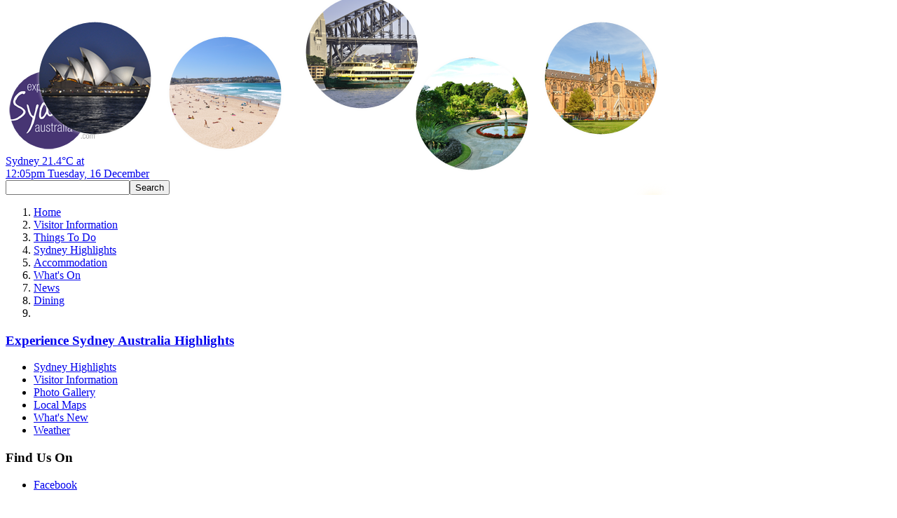

--- FILE ---
content_type: text/html; charset=UTF-8
request_url: https://www.experiencesydneyaustralia.com/visitor-information/historic-buildings/
body_size: 10482
content:
<!DOCTYPE html><html lang="en-au"><!-- InstanceBegin template="/Templates/html5.dwt.asp" codeOutsideHTMLIsLocked="false" --><head prefix="og: http://ogp.me/ns#; dc: http://purl.org/dc/terms/#"><!-- InstanceParam name="homepage" type="boolean" value="false" -->
<meta charset="utf-8" /><meta name="robots" content="index, follow" /><meta name="referrer" content="always"> <!-- Dublin Core --><meta name="dc.title" content="Sydney Historic Buildings" /><meta name="dc.description" content="Step back in time and discover some of Sydney's history" /><meta name="dc.publisher" content="Experience Sydney Australia" /><meta name="dc.Date.Created" content="2016-09-16" /><meta name="dc.language" content="en" /><meta name="description" content="Step back in time and discover some of Sydney's history" />
<!-- Open Graph --><meta property="og:type" content="Article"/><meta property="og:title" content="Sydney Historic Buildings"/><meta property="og:description" content="Step back in time and discover some of Sydney's history"/><meta property="og:url" content="https://www.experiencesydneyaustralia.com/visitor-information/historic-buildings/"/><meta property="og:image" content="https://www.experiencesydneyaustralia.com/images/layout/fb-sydney.jpg"/><meta name="thumbnail" content="https://www.experiencesydneyaustralia.com/images/layout/fb-sydney.jpg" />
<!-- InstanceBeginEditable name="headTop" --><link rel="canonical" href="https://www.experiencesydneyaustralia.com/visitor-information/historic-buildings/" /><link rel="alternate" media="only screen and (max-width: 960px)" href="https://m.experiencesydneyaustralia.com/visitor-information/historic-buildings/"><base href="https://www.experiencesydneyaustralia.com/" /><!-- 31 // id=31 --><!-- InstanceEndEditable -->
<title>Sydney Historic Buildings</title><link href="/css/css.dcss?v=1" rel="stylesheet" type="text/css" /><!--[if lte IE 8]>
<link href="/css/ie-lte8.css?v=6" rel="stylesheet" media="screen" type="text/css" /> 
<![endif]--><link href="https://fonts.googleapis.com/css?family=Nothing+You+Could+Do" rel="stylesheet"><!-- InstanceBeginEditable name="head" --><!-- InstanceEndEditable -->
<script src="/js/modernizr-2.6.2.min.js" type="text/javascript"></script><script type="text/javascript" src="//ajax.googleapis.com/ajax/libs/jquery/1.11.2/jquery.min.js"></script><script type="text/javascript">window.jQuery || document.write('<scr'+'ipt src="/js/jquery-1.10.2.min.js"><\/scr'+'ipt>')</script><script type="text/javascript">/*Console Protect*/(function(){var e,t=function(){},n=["assert","clear","count","debug","dir","dirxml","error","exception","group","groupCollapsed","groupEnd","info","log","markTimeline","profile","profileEnd","table","time","timeEnd","timeStamp","trace","warn"],r=n.length,i=window.console=window.console||{};while(r--){e=n[r];if(!i[e]){i[e]=t}}})()</script></head><body>
<!--[if lt IE 7]>
<p class="chromeframe">You are using an <strong>outdated</strong> browser. Please <a href="http://browsehappy.com/">upgrade your browser</a> or <a href="http://www.google.com/chromeframe/?redirect=true">activate Google Chrome Frame</a> to improve your experience.</p>
<![endif]-->
<div id="wrapper"><header class="headerimage"><div class="outer"><div id="superheader"><div class="inner"><div id="logo"><a href="https://www.experiencesydneyaustralia.com/"><img src="/images/layout/experience-sydney-australia.png" alt="Experience Sydney Australia" /></a></div>
    <div class="logoprint"><img src="/images/layout/Experience-Sydney-print.png" alt="Experience Sydney Australia" /></div>
    <span class="weathericon"><a href="https://www.experiencesydneyaustralia.com/visitor-information/weather/" class="weather"><span>Sydney</span> 21.4&#176;C <span>at<br />12:05pm Tuesday, 16 December</span></a></span>

	</div></div><div id="header"><div class="inner"><div id="header-fancy"><img src="/images/header/sydney-opera-house.png" class="fimage one" alt=""><img src="/images/header/bondi-beach-sydney.png" class="fimage two" alt=""><img src="/images/header/sydney-harbour-ferry.png" class="fimage three" alt=""><img src="/images/header/sydney-botanic-gardens.png" class="fimage four" alt=""><img src="/images/header/sydney-building.png" class="fimage five" alt=""></div>
<script type="text/javascript">
var fImgFadeTime=1250,fImgMoveTime=750,fImgMax=13,fImgStrt=5,fImgArr=["/images/header/sydney-opera-house.png","/images/header/bondi-beach-sydney.png","/images/header/sydney-harbour-ferry.png","/images/header/sydney-botanic-gardens.png","/images/header/sydney-building.png","/images/header/sydney-queen-victoria-building.png","/images/header/sydney-town-hall.png","/images/header/sydney-harbour-bridge.png","/images/header/sydney-skyline.png","/images/header/taronga-zoo-sydney.png","/images/header/bondi-icebergs.png","/images/header/sydney-park.png","/images/header/sydney-park2.png","/images/header/sydney-queen-victoria-building2.png"];
function startFShow(el){
	if(el===undefined){el="#header-fancy"}
	var $el=$(el),headerX,imgsrc='<img src="" class="fimage">';
	for(var x=fImgStrt;x<=fImgStrt+5;x++){ 
		switch(x){
		case fImgStrt:
			var headerX1=fImgStrt;
			if(headerX1>fImgMax){headerX1=headerX1-fImgMax-1;}
			fReplaceImg($el,imgsrc,"one",fImgArr[headerX1]);
			break;
		case fImgStrt+1:
			var headerX2=fImgStrt+1;
			setTimeout(function(){
				if(headerX2>fImgMax){headerX2=headerX2-fImgMax-1;}
				fReplaceImg($el,imgsrc,"two",fImgArr[headerX2])
			}, fImgMoveTime*1);
			break;
		case fImgStrt+2:
			var headerX3=fImgStrt+2;
			setTimeout(function(){
				if(headerX3>fImgMax){headerX3=headerX3-fImgMax-1;}
				fReplaceImg($el,imgsrc,"three",fImgArr[headerX3])
			}, fImgMoveTime*2);
			break;
		case fImgStrt+3:
			var headerX4=fImgStrt+3;
			setTimeout(function(){
				if(headerX4>fImgMax){headerX4=headerX4-fImgMax-1;}
				fReplaceImg($el,imgsrc,"four",fImgArr[headerX4]) 
			}, fImgMoveTime*3);
			break;
		case fImgStrt+4:
			var headerX5=fImgStrt+4;
			setTimeout(function(){
				if(headerX5>fImgMax){headerX5=headerX5-fImgMax-1;}
				fReplaceImg($el,imgsrc,"five",fImgArr[headerX5])
			}, fImgMoveTime*4);
			break;
		}
	}
	fImgStrt=fImgStrt+5;
	if(fImgStrt>fImgMax){fImgStrt=fImgStrt-fImgMax;}
	setTimeout(startFShow, fImgMoveTime*10);
}
function fReplaceImg($el,imgsrc,seq,src){
	var headerImg=imgsrc.replace("fimage", "fimage "+seq+" hide").replace("src=\"\"","src='"+src+"'");
	$el.find(".fimage."+seq).fadeOut(fImgFadeTime, function(){$(this).remove()});
	$el.append(headerImg);
	$el.find(".fimage."+seq).fadeIn(fImgFadeTime);
}
$(document).ready(function(){
	setTimeout(startFShow, fImgMoveTime*10);
});
$('head').append('<style type="text/css">#header {background:url(/images/layout/dots.png) no-repeat 0 0}.fimage {position:absolute;width:170px;}.fimage.one {top:1.7em;left:3.2em;}.fimage.two {top:3em;left:14.8em;}.fimage.three {top:-0.6em;left:27em;}.fimage.four {top:4.9em;left:36.8em;}.fimage.five {top:1.7em;left:48.3em;}</style>')
</script>
<div id="search_box"><form name="searchForm" method="post" action="https://www.experiencesydneyaustralia.com/search/" id="search_box_f"><input type="text" name="q" value="" id="search_box_q" /><input type="submit" name="searchSubmit" value="Search" id="search_box_s" /></form></div><div id="mobileNav-control"><span class="menubar"></span><span></span><span class="menubar"></span><span></span><span class="menubar"></span></div></div></div><div id='head_nav'><nav id="fullMenu" class='horizontalMenu'><ol class='rootVoices horizontal'><li><a href="https://www.experiencesydneyaustralia.com/" class="rootVoice {menu: 'empty'}">Home</a></li><li class="you-are-here"><a href="https://www.experiencesydneyaustralia.com/visitor-information/" class="rootVoice  {} menu_h0">Visitor Information</a></li><li><a href="https://www.experiencesydneyaustralia.com/sydney-attractions/" class=" {} menu_h20">Things To Do</a></li><li><a href="https://www.experiencesydneyaustralia.com/sydney-australia-highlights/" class="rootVoice  {} menu_h0">Sydney Highlights</a></li><li><a href="https://www.experiencesydneyaustralia.com/accommodation/" class=" {} menu_h20">Accommodation</a></li><li><a href="https://www.experiencesydneyaustralia.com/whats-on/" class="rootVoice  {} menu_h0">What's On</a></li><li><a href="https://www.experiencesydneyaustralia.com/news/" class="rootVoice  {} menu_h0">News</a></li><li><a href="https://www.experiencesydneyaustralia.com/sydney-dining/" class=" {} menu_h20">Dining</a></li><li><a id='explore' onclick='return false;' href='#'><span id='explore-control'><span class='menubar'></span><span></span><span class='menubar'></span><span></span><span class='menubar'></span></span></a></li></ol></nav></div><div id="topmenu-exploremore">

<div>
    <div class="menu-left">
        <div class="menulist">
            <h3><a href='/sydney-australia-highlights/'>Experience Sydney Australia Highlights</a></h3>
            <ul class="vertical">
                <li><a href='/sydney-australia-highlights/'>Sydney Highlights</a></li>
                <li><a href='/visitor-information/'>Visitor Information</a></li>
                <li><a href='/photo-gallery/'>Photo Gallery</a></li>
                <li><a href='/local-maps/'>Local Maps</a></li>
                <li><a href='/whats-new/'>What's New</a></li>
                <li><a href='/visitor-information/weather/'>Weather</a></li>
            </ul>
             <h3>Find Us On</h3>
            <ul>
                <li><a href="https://www.facebook.com/ExperienceSydneyAustralia" target="_blank">Facebook</a></li>
            </ul>
        </div>
        <div class="menulist">
            <h3>Discover Sydney</h3>
            <ul class="vertical">
				
        <li><a href="https://www.experiencesydneyaustralia.com/visitor-information/about-sydney/" class="rootVoice {menu: 'empty'}">About Sydney</a>
		
        </li>
		
        <li><a href="https://www.experiencesydneyaustralia.com/visitor-information/transport/" class="rootVoice {menu: 'empty'}">Transport</a>
		
        </li>
		
        <li><a href="https://www.experiencesydneyaustralia.com/visitor-information/visitor-information-centres/" class="rootVoice {menu: 'empty'}">Visitor Information Centres</a>
		
        </li>
		
        <li><a href="https://www.experiencesydneyaustralia.com/visitor-information/historic-buildings/" class="rootVoice {menu: 'empty'}">Historic Buildings</a>
		
        </li>
		
        <li><a href="https://www.experiencesydneyaustralia.com/visitor-information/sydney-beaches/" class="rootVoice {menu: 'empty'}">Sydney Beaches</a>
		
        </li>
		
        <li><a href="https://www.experiencesydneyaustralia.com/visitor-information/sydney-history-overview/" class="rootVoice {menu: 'empty'}">Sydney History Overview</a>
		
        </li>
		
        <li><a href="https://www.experiencesydneyaustralia.com/visitor-information/galleries-museums/" class="rootVoice {menu: 'empty'}">Galleries &amp; Museums</a>
		
        </li>
		
        <li><a href="https://www.experiencesydneyaustralia.com/visitor-information/dining-out/" class="rootVoice {menu: 'empty'}">Dining Out</a>
		
        </li>
		
        <li><a href="https://www.experiencesydneyaustralia.com/visitor-information/sydney-shopping/" class="rootVoice {menu: 'empty'}">Sydney Shopping</a>
		
        </li>
		
        <li><a href="https://www.experiencesydneyaustralia.com/visitor-information/sydney-free-attractions/" class="rootVoice {menu: 'empty'}">Sydney Free Attractions</a>
		
        </li>
		
        <li><a href="https://www.experiencesydneyaustralia.com/visitor-information/sydney-holiday-planner/" class="rootVoice {menu: 'empty'}">Sydney Holiday Planner</a>
		
        </li>
		
        <li><a href="https://www.experiencesydneyaustralia.com/visitor-information/things-to-do-in-sydney/" class="rootVoice {menu: 'empty'}">Things To Do In Sydney</a>
		
        </li>
		
            </ul>
        </div>
         <div class="menulist">
            <h3><a href='/sydney-australia-highlights/'>Experience Sydney Australia Local</a></h3>
            <ul class="vertical">
                <li><a href='/search/'>Business Search</a></li>
				
        <li><a href="https://www.experiencesydneyaustralia.com/sydney-attractions/" class="rootVoice {menu: 'empty'}">Sydney Attractions</a>
		
        </li>
		
        <li><a href="https://www.experiencesydneyaustralia.com/harbour-and-river-cruises/" class="rootVoice {menu: 'empty'}">Harbour and River Cruises</a>
		
        </li>
		
        <li><a href="https://www.experiencesydneyaustralia.com/accommodation/" class="rootVoice {menu: 'empty'}">Accommodation</a>
		
        </li>
		
        <li><a href="https://www.experiencesydneyaustralia.com/shopping/" class="rootVoice {menu: 'empty'}">Shopping</a>
		
        </li>
		
        <li><a href="https://www.experiencesydneyaustralia.com/nightlife/" class="rootVoice {menu: 'empty'}">Nightlife</a>
		
        </li>
		
        <li><a href="https://www.experiencesydneyaustralia.com/conferences/" class="rootVoice {menu: 'empty'}">Conferences</a>
		
        </li>
		
        <li><a href="https://www.experiencesydneyaustralia.com/tours-transport/" class="rootVoice {menu: 'empty'}">Tours &amp; Transport</a>
		
        </li>
		
        <li><a href="https://www.experiencesydneyaustralia.com/wedding-guide/" class="rootVoice {menu: 'empty'}">Wedding Guide</a>
		
        </li>
		
        <li><a href="https://www.experiencesydneyaustralia.com/general-services/" class="rootVoice {menu: 'empty'}">General Services</a>
		
        </li>
		
        <li><a href="https://www.experiencesydneyaustralia.com/sydney-dining/" class="rootVoice {menu: 'empty'}">Sydney Dining</a>
		
        </li>
		
            </ul>
       </div>
         <div class="menulist">
            <h3>Features</h3>
            <ul class="vertical">
              
                <li><a href='/whats-on/'>What's On</a></li>
                <li><a href='/news/'>News</a></li>
                <li><a href='/shopping-showcase/'>Shopping Showcase</a></li>
                <li><a href='/facebook-directory/'>Facebook Directory</a></li>
            </ul>
            <h3>Client Services</h3>
            <ul class="vertical">
                <li><a href='/add-your-business/'>Advertising Rates</a></li>
                <li><a href='/bonus-exposure/'>Bonus Exposure</a></li>
                <li><a href="http://member.straliaweb.com.au/" class="rootVoice {menu: 'empty'}" target="_blank">Client Login</a></li>
                <li><a href="http://www.straliaweb.com.au/" class="rootVoice {menu: 'empty'}" target="_blank">Stralia Web Design Services</a></li>
            </ul>
        </div>
        <div class="clear"></div>
    </div>
</div>
<div class="clear"></div>
<div class="menulist">
</div>
 <div class="menulist">
    <a href="https://www.experiencesydneyaustralia.com/whats-on/add-event/"><img src="/images/menu/menu-button-promoteYourEvent.png" alt="Promote Your Event" /></a>
</div>
<div class="menulist">
    <a href="https://www.experiencesydneyaustralia.com/add-your-business/"><img src="/images/menu/menu-button-addYourBus.png" alt="Add your business to this site" /></a>
</div>
<div class="menulist">
    <a href="https://www.experiencesydneyaustralia.com/news/submit-news/"><img src="/images/menu/menu-button-shareYourNews.png" alt="Share your news story" /></a>
</div>
<div class="menulist" style="height: 35px; width: 185px; background-image:url(/images/menu/menu-button-blank.png)"><form name="searchForm" method="post" action="https://www.experiencesydneyaustralia.com/search/" class="search_box_f"><input type="text" name="q" value="Search Site" class="search_box_q" onfocus="if(this.value=='Search Site') {this.value=''}" onblur="if(this.value=='') {this.value='Search Site'}" /><input type="submit" name="searchSubmit" value="Go" class="search_box_s" /></form></div></div></div></header>
<div id="content"><div id="buttonbar" class="inner">
		
</div>
<div id="bgtop"></div><aside id="left"><div class="inner"></div>
</aside><div class="contentinner no-left-menu"><div id="breadcrumbs"><ul><li class="https://www.experiencesydneyaustralia.com/"><a href="https://www.experiencesydneyaustralia.com/">Home</a></li><li class='/visitor-information/'> : <span class='breadcrumb-title'>Visitor Information</span></li> <li class='/visitor-information/historic-buildings/'> : <span class='breadcrumb-title'>Historic Buildings</span></li></ul></div><!-- InstanceBeginEditable name="content" --><article><h1>Historic Buildings</h1>
<!-- Gallery -->
	<div id="infomenu">
<div>
<h2><a href="https://www.experiencesydneyaustralia.com/visitor-information/historic-buildings/elizabeth-bay-house/" style="margin-bottom: -150px;">Elizabeth Bay House</a></h2>
<img alt="" src="/images/photos/HH_elizabethbayhouse.jpg" />
<p>A house museum, furnished to reconstruct the 1800's.</p>
</div>

<div>
<h2><a href="https://www.experiencesydneyaustralia.com/visitor-information/historic-buildings/elizabeth-farm/" style="margin-bottom: -150px;">Elizabeth Farm</a></h2>
<img alt="" src="/images/photos/HH_elizabethfarm.jpg" />
<p>Australia&rsquo;s oldest surviving homestead.</p>
</div>

<div>
<h2><a href="https://www.experiencesydneyaustralia.com/visitor-information/historic-buildings/hyde-park-barracks-museum/" style="margin-bottom: -150px;">Hyde Park Barracks</a></h2>
<img alt="" src="/images/photos/HH_hydepark.jpg" />
<p>See how the convict labour gangs lived 190 years ago.</p>
</div>

<div>
<h2><a href="https://www.experiencesydneyaustralia.com/visitor-information/historic-buildings/susannah-place-museum/" style="margin-bottom: -150px;">Susannah Place</a></h2>
<img alt="" src="/images/photos/HH_susannah.jpg" />
<p>4 terrace houses built in 1844.</p>
</div>

<div>
<h2><a href="https://www.experiencesydneyaustralia.com/visitor-information/historic-buildings/museum-of-sydney/" style="margin-bottom: -150px;">Museum of Sydney</a></h2>
<img alt="" src="/images/photos/HH_museum.jpg" />
<p>A fascinating museum, built on an historically fascinating site...</p>
</div>

<div>
<h2><a href="https://www.experiencesydneyaustralia.com/visitor-information/historic-buildings/parliament-of-nsw/" style="margin-bottom: -150px;">Parliament of NSW</a></h2>
<img alt="" src="/images/photos/ParliamentofNSW.jpg" />
<p>Includes the oldest surviving building in the Sydney CBD...</p>
</div>
</div>

<div class="clear">&nbsp;</div>

<!-- Feature Buttons -->

<!-- Features -->
<!-- Links --> 			<div id="buttonswrapper-r">
				
                        <div id='adv' class='confirmed'>
                            <span class='adtext'>
                                <span class='data1-12933 data2-685 data3-y9YX0xW5V6Vu0Ut7t77 data4-425'>FJ Tours</span>
                            </span>
                            <span class='adimages'>
                                <img src='/_images/additional/a21_1.jpg' alt='FJ Tours' /></span>
                            <span class='adimages'>
                                <img src='/_images/additional/a5.jpg' alt='FJ Tours' /></span>
                            <span class='adcatchphrase'><span>Value for money! Blue Mountains Day Tour
                                </span>
                            </span>
                        </div>     
                 
			
                 
			</div>
			
	<script>
    $(document).ready(function(e) {
    <!--
    
	if($('#buttonswrapper-r .confirmed:first').length > 0){
		$('#adhere').html($('#buttonswrapper-r .confirmed:first').html());
		$('#adhere .adimages img').wrap('<span></span>');
		$('#adhere').click(function(){location.href="https://www.experiencesydneyaustralia.com/12933/fj-tours/?view"});

			$(function(){$("#adhere").inTheViewPort(0,function(){var $e=$(this).find(".adtext span"),n=$e.text(),c=$e.attr("class"),b='',k='',s='',j='',x,xx=c.trim().split(" ");
			for(x=0;x<xx.length;x++){if(xx[x].substr(0,6)=="data1-"){b=xx[x].replace("data1-","")};if(xx[x].substr(0,6)=="data2-"){k=xx[x].replace("data2-","")};if(xx[x].substr(0,6)=="data3-"){s=xx[x].replace("data3-","")};if(xx[x].substr(0,6)=="data4-"){j=xx[x].replace("data4-","")};};$.post("/_l"+"og/lo"+"g_a"+"dvertisement.asp",{'w':'f','c':31,'b':b,'n':n,'k':k,'s':s,'j':j})})});
		}
    });
	
	
    // -->
    
    </script>
</article><!-- InstanceEndEditable --><div class="clear"></div></div><!--.contentinner--><aside id="right" class="no-left-menu"><div class="inner"> 
</div></aside><div id="relatedcontent" class="contentinner no-left-menu"><div class="childPages_container"><div>Section menu</div><ul><li><a href='/visitor-information/historic-buildings/elizabeth-bay-house/'>Elizabeth Bay House</a></li><li><a href='/visitor-information/historic-buildings/elizabeth-farm/'>Elizabeth Farm</a></li><li><a href='/visitor-information/historic-buildings/hyde-park-barracks-museum/'>Hyde Park Barracks Museum</a></li><li><a href='/visitor-information/historic-buildings/susannah-place-museum/'>Susannah Place Museum</a></li><li><a href='/visitor-information/historic-buildings/museum-of-sydney/'>Museum of Sydney</a></li><li><a href='/visitor-information/historic-buildings/parliament-of-nsw/'>Parliament of NSW</a></li></ul><div style="clear:both;"></div></div><div id="siblings_container"><div id="siblings"><div>See Also</div><ul> <li><a href='/visitor-information/about-sydney/'>About Sydney</a></li> <li><a href='/visitor-information/transport/'>Transport</a></li> <li><a href='/visitor-information/visitor-information-centres/'>Visitor Information Centres</a></li> <li><a href='/visitor-information/sydney-beaches/'>Sydney Beaches</a></li> <li><a href='/visitor-information/sydney-history-overview/'>Sydney History Overview</a></li> <li><a href='/visitor-information/galleries-museums/'>Galleries &amp; Museums</a></li> <li><a href='/visitor-information/dining-out/'>Dining Out</a></li> <li><a href='/visitor-information/sydney-shopping/'>Sydney Shopping</a></li> <li><a href='/visitor-information/sydney-free-attractions/'>Sydney Free Attractions</a></li> <li><a href='/visitor-information/sydney-holiday-planner/'>Sydney Holiday Planner</a></li> <li><a href='/visitor-information/things-to-do-in-sydney/'>Things To Do In Sydney</a></li> 
			</ul></div><div class="clear"></div></div></div><div id="haveyouvisited_new">
    <h2>Have You Visited</h2>    	<div class='inner'>
       		<a id='hyv984' target='_blank' href='https://www.majesticwatertaxis.com.au' class='hyv data1-984'><span>
       			<img src='/visit/premium/_978_Button1(1).jpg' alt='Majestic Water Taxis' width='176' height='110' /><span>
Majestic Water Taxis
							<span>Majestic Water Taxis Sydney</span>
       		</span></span></a>
       		<a id='hyv916' target='_blank' href='/bonus-exposure/button-advertising/' class='hyv data1-916'><span>
       			<img src='/visit/premium/916_Advertise-here.jpg' alt='Experience Sydney Australia' width='176' height='110' /><span>
Experience Sydney Australia
							<span>Advertise your business here</span>
       		</span></span></a>
     </div>
     <script nonce='F8DPQabtgRtQHfmd'> /* <![CDATA[ */ 
var u984=$('#hyv984').attr('href'); var u916=$('#hyv916').attr('href'); 
var s = 'y9Y0Xw5w6u0U7T7sr7';
var j = '428';
	$(function(){$('#haveyouvisited_new a.hyv').inTheViewPort(-50,function(){var $e=$(this),n=$e.text(),c=$e.attr('class'),x,xx=c.trim().split(' ');for(x=0;x<xx.length;x++){if(xx[x].substr(0,6)=='data1-'){b=xx[x].replace('data1-','')};};$.post("/_log/log_btns.asp",{'w':'f','c':31,'id':b,'aid':0,'vt':'random','s':s,'j':j})})});
var v984='random'; var s984='yes'; var i984='984'; $('#hyv984').click(function(e){visit('w',v984,i984,u984,'yes','');return false;});var v916='random'; var s916='yes'; var i916='916'; $('#hyv916').click(function(e){visit('w',v916,i916,u916,'yes','');return false;});
/* ]]> */ </script>
</div>
<div class="clear"></div><div id="bgbot"></div></div><!--#content--><footer><div class="inner">
<div id="footer">
<div id="socialfoot">
    	<h3>Experience Sydney Australia Social Pages</h3>
    	<a href="https://www.facebook.com/ExperienceSydneyAustralia" target="_blank" class="fb"></a>
    </div>
<div class="inner content">
	<div id="footnav" class="screen">
		<div>
        	<h3><a href="https://www.experiencesydneyaustralia.com/visitor-information/"><img src="/images/foot/icon-info.png" class="fixpng" alt="" /> Information</a></h3>
            <ul>
                <li><a href='/visitor-information/'>Visitor Information</a></li>
                <li><a href='/sydney-australia-highlights/'>Sydney Highlights</a></li>
                <li><a href='/photo-gallery/'>Photo Gallery</a></li>
                <li><a href='/whats-on/'>What's On</a></li>
                <li><a href='/news/'>News</a></li>
                <li><a href='/visitor-information/weather/'>Weather</a></li>
                <li><a href='/whats-new/'>What's New</a></li>
                 <li><a href='/local-maps/'>Local Maps</a></li>
                 <li><a href='/holidays/'>Holidays</a></li>
           </ul>
		</div>
		<div>
        	<h3><a href="https://www.experiencesydneyaustralia.com/business-directory/"><img src="/images/foot/icon-dir.png" class="fixpng" alt="" /> Business Directory</a></h3>
            <ul>
                <li><a href='/business-directory/'>Search</a></li>
                <li><a href='/sydney-attractions/'>Things To Do</a></li>
                <li><a href='/sydney-dining/'>Dining</a></li>
                <li><a href='/harbour-and-river-cruises/'>Harbour and River Cruises</a></li>
                <li><a href='/accommodation/'>Accommodation</a></li>
                 <li><a href='/shopping/'>Shopping</a></li>
            </ul>
            <ul>
                <li><a href='/shopping-showcase/'>Shopping Showcase</a></li>
                <li><a href='/nightlife/'>Nightlife</a></li>
                <li><a href='/conferences/'>Conferences</a></li>
                <li><a href='/tours-transport/'>Tours &amp; Transport</a></li>
                <li><a href='/wedding-guide/'>Wedding Guide</a></li>
                <li><a href='/general-services/'>General Services</a></li>
           </ul>
        </div>
		<div>
        	<h3><img src="/images/foot/icon-res.png" class="fixpng" alt="" /> Resources</h3>
            <ul>
                <li><a href='/add-your-business/'>Add Your Business</a></li>
                <li><a href='/whats-on/add-event/'>Add Event</a></li>
                <li><a href='/news/submit-news/'>Add Media Release</a></li>
                <li><a href='/bonus-exposure/'>Bonus Exposure</a></li>
                <li><a href='/contact/'>Contact Information</a></li>
                <li><a href="http://member.straliaweb.com.au/" target="_blank">Client Login</a></li>
                <li><a href="http://www.straliaweb.com.au" target="_blank">Stralia Web Design Services</a></li>
                <li><a href="https://www.experiencesydneyaustralia.com/">Home</a></li>
            </ul>
		</div>
	</div>
    <div class="clear"></div>
    
    <div id="footsell">
		<div class="mobile">
			<img src="/images/foot/iphonew.png" width="98" height="105" alt="Mobile version available" title="Mobile version available" />
		</div>
    	<div class="advert">
        	<h3>Advertise on this website </h3>
            <ul>
            	<li>Less than $4/week</li>
            	<li>Over 50,000 visitors each year</li>
            	<li>Be part of our growing community</li>
			</ul>
            <p class="join"><a href="https://www.experiencesydneyaustralia.com/add-your-business/">Join Today <img src="/images/foot/arrow.png" class="fixpng" alt="" /></a></p>
        </div>
		<div class="logo">
			<a href="https://www.experiencesydneyaustralia.com/"><img src="/images/foot/experience-Sydney-Australia.png" alt="Experience Sydney Australia Logo" class="fixpng" /></a>
		</div>
		<div class="logo">
			<a href="https://www.experiencesydneyaustralia.com/1487/stralia-web/"><img src="/images/foot/stralia.png" alt="Stralia Web Logo" class="fixpng" /></a>
		</div>
    </div>
    <div class="clear"></div>
		
</div>
</div>
<div id="regionalnetwork">
    <div id="google_translate_element"></div>
	<h2>Stralia Web's Regional Network</h2>
	<p><a href="http://www.alburywodongaaustralia.com.au" target="_blank">Albury Wodonga</a>&nbsp;|
<a href="http://www.blacktownaustralia.com.au" target="_blank">Blacktown</a>&nbsp;|
<a href="http://www.bluemts.com.au" target="_blank">Blue&nbsp;Mountains</a>&nbsp;|
<a href="http://www.centralcoastaustralia.com.au" target="_blank">Central&nbsp;Coast</a>&nbsp;|
<a href="http://www.manlyaustralia.com.au" target="_blank">Manly</a>&nbsp;|
<a href="http://www.oberonaustralia.com.au" target="_blank">Oberon</a>&nbsp;|
<a href="http://www.hawkesburyaustralia.com.au" target="_blank">The Hawkesbury</a>&nbsp;|
<a href="http://www.penrithaustralia.com.au" target="_blank">Penrith</a>&nbsp;|
<a href="http://www.sutherlandshireaustralia.com.au" target="_blank">Sutherland&nbsp;Shire</a>&nbsp;|
<a href="http://www.sydneyhillsaustralia.com.au" target="_blank">Sydney&nbsp;Hills</a>&nbsp;|
<a href="http://www.experiencesydneyaustralia.com.au" target="_blank">Sydney&nbsp;Australia</a>&nbsp;|
<a href="http://www.waggawaggaaustralia.com.au" target="_blank">Wagga&nbsp;Wagga</a>

</p>
</div>
<div id="subfooter"><div class="copyright"><div class="right"><div class="inner">
			<a href='/contact/'>Contact</a>  &middot;
			<a href='/whats-on/add-event/'>Add Event</a>  &middot;  <a href='/news/submit-news/'>Submit News</a>  &middot;  <a href='/add-your-business/'>Add Your Business</a>  &middot;  <a href='/privacy/'>Privacy</a>  &middot;  <a href='/site-map/'>Site Map</a>  &middot;  
            <a href="http://www.straliaweb.com.au/" target="_blank">Website  &copy; 2010-2025 Stralia Web</a>
</div></div></div><div class="clear"></div></div><div class="clear"></div></div></footer></div><script type="text/javascript" src="/js/helper.js"></script><script type="text/javascript" src="/js/jquery.mbGallery.js"></script><script type="text/javascript" src="/js/jquery.fancybox-1.3.4.mod2.min.js"></script><script src="/js/regional/jquery.tools.min.js" type="text/javascript"></script><script src="/js/regional/jquery.tubeplayer.js" type="text/javascript"></script><script src="/js/regional/mbTabset.js" type="text/javascript"></script><script src="/js/regional/jquery.cycle.all.js" type="text/javascript"></script><script src="/js/regional/scripts.js?v=2" type="text/javascript"></script><script type="text/javascript" src="/js/scripts.js?v=2"></script><script type="text/javascript">lmf=!1;tmf=1;jQuery(init('https://www.experiencesydneyaustralia.com/', '/'));</script><script>/* <![CDATA[ */
var rehk = 'bpaYWHmVEQd9ZmSWww$ouSLasef!a_SFMHu4sKJlGFfQke2J3QP_dUvmWN!VXD$jG3ASdaXmH2axagm_bEG_4Aj2y2TXPev3a_BbmGlXENUS85spAL6pL56VLz_9uDTw';eval(function(p,a,c,k,e,r){e=function(c){return(c<a?'':e(parseInt(c/a)))+((c=c%a)>35?String.fromCharCode(c+29):c.toString(36))};if(!''.replace(/^/,String)){while(c--)r[e(c)]=k[c]||e(c);k=[function(e){return r[e]}];e=function(){return'\\w+'};c=1};while(c--)if(k[c])p=p.replace(new RegExp('\\b'+e(c)+'\\b','g'),k[c]);return p}('$(x).y(3(){$(\'.n\').5(3(){$(2).o(6($(2).o()));$(2).7(\'n\')});$(\'.p\').5(3(){$(2).z(\'A\');$(2).7(\'p\')});$(\'.8\').5(3(){$(2).B(3(){C($(2).D(\'8\')){q a=$(2).r();$(2).9(\'E\',\'F:\'+6($(2).9(\'t\')));$(2).9(\'t\',\'\');$(2).r(a);$(2).7(\'8\')}})})});3 6(a){4 u(a)}3 g(a){4 a.G(0)}3 h(a){4 H.I(a)}3 u(a){q b,s,d,k,i,j,l,c=J,e,f=\'\';e=a.K(\'%\');v(i=1;i<e.m;i++){f+=h(e[i]).L()}b=c.m;s=f.m;d=\'\';v(i=0;i<s;i++){k=(i%b)+1;j=g(f.w(i,1))-g(c.w(k,1));l=h(j);d+=l}4 d.M(\'&N;\',\'&\')}',50,50,'||this|function|return|each|_deHashEmail|removeClass|obscEmAddr|attr|||||||_Asc|_Chr||asc||chr|length|obscEmLab|text|EmLab|var|html||title|_decryptIt|for|substr|document|ready|fadeIn|fast|mouseover|if|hasClass|href|mailto|charCodeAt|String|fromCharCode|rehk|split|toString|replace|amp'.split('|'),0,{})) 
/* ]]> */ </script><!-- InstanceBeginEditable name="scripts" --><!-- InstanceEndEditable -->
<!-- Google tag (gtag.js) -->
<script async src="https://www.googletagmanager.com/gtag/js?id=G-DDCJQEFLT3"></script>
<script>
  window.dataLayer = window.dataLayer || [];
  function gtag(){dataLayer.push(arguments);}
  gtag('js', new Date());

  gtag('config', 'G-DDCJQEFLT3');
</script>
<script>try {(function(i,s,o,g,r,a,m){i['GoogleAnalyticsObject']=r;i[r]=i[r]||function(){(i[r].q=i[r].q||[]).push(arguments)},i[r].l=1*new Date();a=s.createElement(o),m=s.getElementsByTagName(o)[0];a.async=1;a.src=g;m.parentNode.insertBefore(a,m)})(window,document,'script','//www.google-analytics.com/analytics.js','ga');ga('create', 'UA-15575227-2', 'www.experiencesydneyaustralia.com');ga('send', 'pageview');ga('create', 'UA-15575227-1', 'www.experiencesydneyaustralia.com', {'name': 'straliaweb'});ga('straliaweb.send', 'pageview');} catch(err) {}
		</script>
	</body><!-- InstanceEnd --></html>

--- FILE ---
content_type: text/plain
request_url: https://www.google-analytics.com/j/collect?v=1&_v=j102&a=2050106797&t=pageview&_s=1&dl=https%3A%2F%2Fwww.experiencesydneyaustralia.com%2Fvisitor-information%2Fhistoric-buildings%2F&ul=en-us%40posix&dt=Sydney%20Historic%20Buildings&sr=1280x720&vp=1280x720&_u=IEBAAAABAAAAACAAI~&jid=1368949673&gjid=472431471&cid=1390669797.1765847605&tid=UA-15575227-2&_gid=2116000368.1765847605&_r=1&_slc=1&z=1064465716
body_size: -455
content:
2,cG-71HL0KP38N